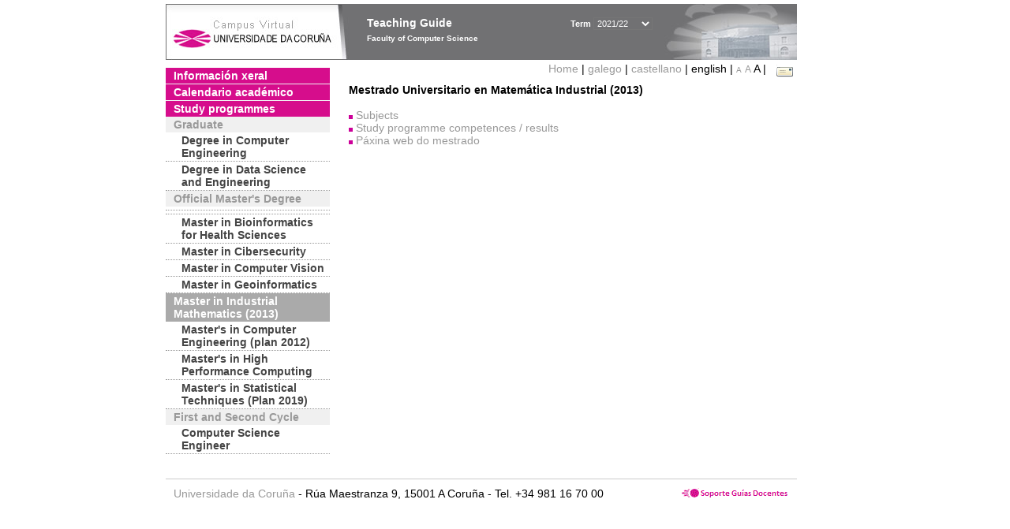

--- FILE ---
content_type: text/html; charset=UTF-8
request_url: https://guiadocente.udc.es/guia_docent/?centre=614&ensenyament=614855&any_academic=2021_22&idioma=eng&font=14
body_size: 10936
content:


<html>
<head>
    <meta http-equiv="Content-Type" content="text/html; charset=utf-8">

    <title>
        Teaching Guide&nbsp;2021/22 Faculty of Computer Science    </title>
    
    <link rel="stylesheet" href="../estilos/hoja14.css" type="text/css">
    <link href="centrado.css" rel="stylesheet" type="text/css" />
    <link rel="stylesheet" href="./lib/menu_capa/menu.css" type="text/css">
    <link rel="stylesheet" href="./lib/menu_css/menu.css" type="text/css">

    <script type="text/javascript" src="../docencia/admin/formeng.js"></script>
    <script type="text/javascript" src="./js/script.js"></script>
    <script type="text/javascript" src="./lib/menu_capa/menu.js"></script>

</head>

<body>

<!-- Web -->
<div id="web">

  
    <!-- Wrapper -->
    
    <div id="wrapper">

        <!-- Header -->

        <div id="access">
            <table width="100%" cellpadding="0" cellspacing="0">
                <tr>
                    <td width="225" height="72" onClick="window.location='http://www.udc.es'" title="UDC"></td>
                    <td width="30" style="cursor:default"></td>
                    <td class="VerdanaBlanca" valign="top"
                            style="background-color:transparent;cursor:default" >
                        <span class="fontheader14">
                                <br>Teaching Guide<span style="margin-left:150px;font-size:11px">Term  <select id="ano" style="width:75px" onchange="cambia_ano_academico()">
                <option selected value="2021_22">2021/22</option><option value="/guia_docent/index.php?centre=614&ensenyament=614855&any_academic=2024_25&idioma=eng&font=14">2024/25</option><option value="/guia_docent/index.php?centre=614&ensenyament=614855&any_academic=2023_24&idioma=eng&font=14">2023/24</option><option value="/guia_docent/index.php?centre=614&ensenyament=614855&any_academic=2022_23&idioma=eng&font=14">2022/23</option><option value="/guia_docent/index.php?centre=614&ensenyament=614855&any_academic=2020_21&idioma=eng&font=14">2020/21</option><option value="/guia_docent/index.php?centre=614&ensenyament=614855&any_academic=2019_20&idioma=eng&font=14">2019/20</option><option value="/guia_docent/index.php?centre=614&ensenyament=614855&any_academic=2018_19&idioma=eng&font=14">2018/19</option><option value="/guia_docent/index.php?centre=614&ensenyament=614855&any_academic=2017_18&idioma=eng&font=14">2017/18</option><option value="/guia_docent/index.php?centre=614&ensenyament=614855&any_academic=2016_17&idioma=eng&font=14">2016/17</option><option value="/guia_docent/index.php?centre=614&ensenyament=614855&any_academic=2015_16&idioma=eng&font=14">2015/16</option><option value="/guia_docent/index.php?centre=614&ensenyament=614855&any_academic=2014_15&idioma=eng&font=14">2014/15</option><option value="/guia_docent/index.php?centre=614&ensenyament=614855&any_academic=2013_14&idioma=eng&font=14">2013/14</option><option value="/guia_docent/index.php?centre=614&ensenyament=614855&any_academic=2012_13&idioma=eng&font=14">2012/13</option><option value="/guia_docent/index.php?centre=614&ensenyament=614855&any_academic=2011_12&idioma=eng&font=14">2011/12</option><option value="/guia_docent/index.php?centre=614&ensenyament=614855&any_academic=2010_11&idioma=eng&font=14">2010/11</option><option value="/guia_docent/index.php?centre=614&ensenyament=614855&any_academic=2008_09&idioma=eng&font=14">2008/09</option><option value="/guia_docent/index.php?centre=614&ensenyament=614855&any_academic=2009_10&idioma=eng&font=14">2009/10</option></select></span>                        </span>
                        <div style="height: 5px"></div>
                        <span class="fontheader10">
                            Faculty of Computer Science                        </span>
                    </td>

                
		<!-- AFLEAL 20160602 para que sólo se muestre en el 2016/17 -->

		 

                </tr>
            </table>
        </div> <!-- End Header -->

        <!-- Menu: Inicio|Idiomas|Tamanos letra|Email -->

        <table align="right">
            <tr>
                <td>
                                        <div align=right>&nbsp;
                        <a href="?centre=614&any_academic=2021_22&idioma=eng&font=14" class="VerdanaLinks" >
                            Home                        </a>|
                        <a href="?centre=614&ensenyament=614855&any_academic=2021_22&idioma=eng&font=14&idioma=cat" class=VerdanaLinks >galego</a> | <a href="?centre=614&ensenyament=614855&any_academic=2021_22&idioma=eng&font=14&idioma=cast" class=VerdanaLinks >castellano</a> |  english | <a href="?centre=614&ensenyament=614855&any_academic=2021_22&idioma=eng&font=14&font=10" class=VerdanaLinks style="font-size:10px">A</a>&nbsp;<a href="?centre=614&ensenyament=614855&any_academic=2021_22&idioma=eng&font=14&font=12" class=VerdanaLinks style="font-size:12px">A</a>&nbsp;<span style="font-size:14px">A&nbsp;</span>|&nbsp;&nbsp;<a href="mailto:decanato.fic@udc.es">
                <img src="../docencia/admin/images/mail.gif" title="Send mail to center" align="top" border="0">
              </a></div>                    </div>
                </td>
            </tr>
        </table> <!-- End Menu -->

    </div> <!-- End div wrapper-->

    <!-- Sidebar -->

    <div id="menu">
    <a href="?centre=614&apartat=155&any_academic=2021_22&idioma=eng&font=14" class="apartat">Información xeral</a><div id="apartat155"></div><a href="?centre=614&apartat=157&any_academic=2021_22&idioma=eng&font=14" class="apartat">Calendario académico</a><div id="apartat157"></div>
     <a href="?centre=614&ensenyament=null&any_academic=2021_22&idioma=eng&font=14" class="apartat">Study programmes</a>

     <div id="titleSubapartat">Graduate</div>                <a href="?centre=614&ensenyament=614G01&any_academic=2021_22&idioma=eng&font=14" id="ens614G01" class="subapartat">
            Degree in Computer Engineering</a>
                            <a href="?centre=614&ensenyament=614G02&any_academic=2021_22&idioma=eng&font=14" id="ens614G02" class="subapartat">
            Degree in Data Science and Engineering</a>
            <div id="titleSubapartat">Official Master's Degree</div>                <a href="?centre=614&ensenyament=614455&any_academic=2021_22&idioma=eng&font=14" id="ens614455" class="subapartat">
            </a>
                            <a href="?centre=614&ensenyament=614973&any_academic=2021_22&idioma=eng&font=14" id="ens614973" class="subapartat">
            </a>
                            <a href="?centre=614&ensenyament=614522&any_academic=2021_22&idioma=eng&font=14" id="ens614522" class="subapartat">
            Master in Bioinformatics for Health Sciences</a>
                            <a href="?centre=614&ensenyament=614530&any_academic=2021_22&idioma=eng&font=14" id="ens614530" class="subapartat">
            Master in Cibersecurity</a>
                            <a href="?centre=614&ensenyament=614535&any_academic=2021_22&idioma=eng&font=14" id="ens614535" class="subapartat">
            Master in Computer Vision</a>
                            <a href="?centre=614&ensenyament=614520&any_academic=2021_22&idioma=eng&font=14" id="ens614520" class="subapartat">
            Master in Geoinformatics</a>
                            <a href="?centre=614&ensenyament=614855&any_academic=2021_22&idioma=eng&font=14" id="ens614855" class="subapartat_actiu">
            Master in Industrial Mathematics (2013) </a>
                            <a href="?centre=614&ensenyament=614502&any_academic=2021_22&idioma=eng&font=14" id="ens614502" class="subapartat">
            Master's in Computer Engineering (plan 2012)</a>
                            <a href="?centre=614&ensenyament=614473&any_academic=2021_22&idioma=eng&font=14" id="ens614473" class="subapartat">
            Master's in High Performance Computing</a>
                            <a href="?centre=614&ensenyament=614493&any_academic=2021_22&idioma=eng&font=14" id="ens614493" class="subapartat">
            Master's in Statistical Techniques (Plan 2019)</a>
            <div id="titleSubapartat">First and Second Cycle</div>                <a href="?centre=614&ensenyament=614111&any_academic=2021_22&idioma=eng&font=14" id="ens614111" class="subapartat">
            Computer Science Engineer</a>
                 <!--<a href="?centre=614&apartat=info&any_academic=2021_22&idioma=eng&font=14" class="apartat">Interest Information</a>-->
        <!--<a href="http://moodle.udc.es" target="_blank" class="apartat">What is a Teaching guide?</a>-->

    </div> <!-- End Sidebar -->

    <!-- Content -->

    <div id="contingut" class="Verdana">
    <table class=Verdana cellpadding=0 cellspacing=0><tr><td><strong>Mestrado Universitario en Matemática Industrial (2013) </strong></td></tr></table><br>
<img src="./images/square.gif">&nbsp;<a href="?centre=614&ensenyament=614855&consulta=assignatures&any_academic=2021_22&idioma=eng&font=14" class="VerdanaLinks">Subjects</a><br>
<img src="./images/square.gif">&nbsp;<a href="?centre=614&ensenyament=614855&consulta=competencies&any_academic=2021_22&idioma=eng&font=14" class="VerdanaLinks">Study programme competences / results</a><br>
<img src="./images/square.gif">&nbsp;<a href="?centre=614&ensenyament=614855&consulta=apartat&apartat=767&any_academic=2021_22&idioma=eng&font=14" class="VerdanaLinks">Páxina web do mestrado</a><br>
     </div> <!-- End Content-->

    <!-- Footer -->

    <div id="pie">
        <table width="100%" cellspacing="0" cellpadding="0">
            <tr>
                <td>
                    <table width="100%"  border="0" style="border-bottom:1px solid #CCCCCC;">
                        <tr><td></td></tr>
                    </table >
                    <table width="100%" cellspacing="0" cellpadding="10">
                        <tr>
                            <td align="left">
                                <a href="http://www.udc.es" target="blank" class="VerdanaLinks" >
                                    Universidade da Coru&ntilde;a</a>  - R&uacute;a Maestranza 9, 15001 A Coru&ntilde;a - Tel. +34 981 16 70 00</td>
			    <!-- FPAIS 07.06.2016 <td align="right"> &nbsp;<a href="http://sd.udc.es" target="blank" text-align="right" class="VerdanaLinks" ><img src="images/logo_sd_pie_guia_centro.gif" align="top" border="0px" title="Soporte &aacute; Docencia" alt="logo Soporte Docencia"></a></td> -->
			    <td align="right"> &nbsp;<a href="http://www.udc.es/cufie/GD/" target="blank" text-align="right" class="VerdanaLinks" ><img src="images/logo_sd_pie_guia_centro.gif" align="top" border="0px" title="Soporte Gu&iacute;as Docentes" alt="Soporte Gu&iacute;as Docentes"></a></td>
			</tr>
                    </table>
        </table>
    </div> <!-- End Footer -->

</div> <!-- End div web-->
    
</body>

</html>

         
